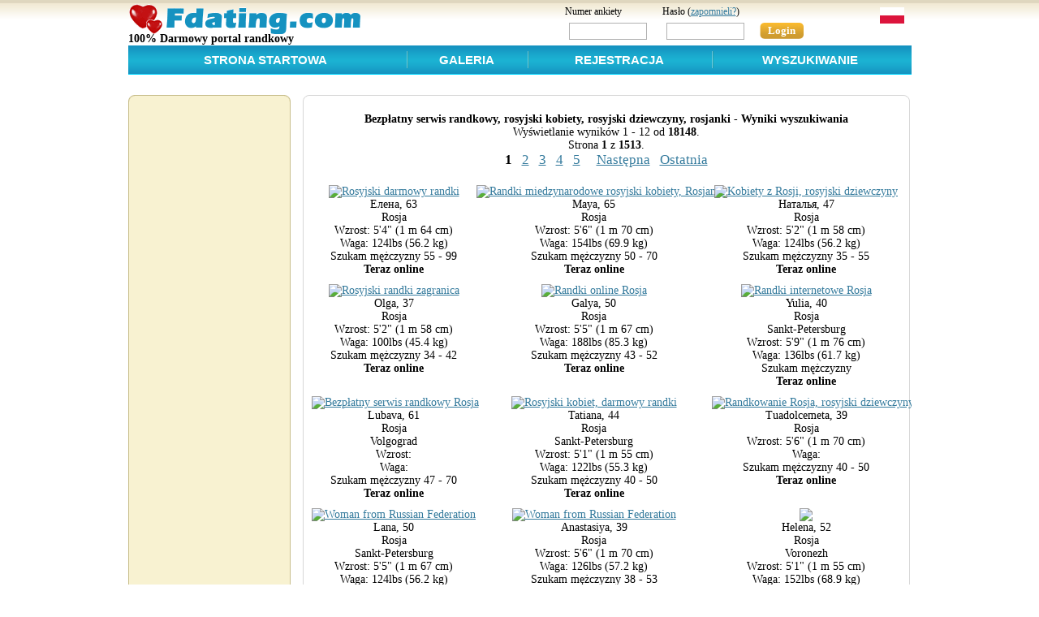

--- FILE ---
content_type: text/html; charset=UTF-8
request_url: https://pl.fdating.com/dating-russian-women.html
body_size: 4234
content:
<!DOCTYPE html PUBLIC "-//W3C//DTD XHTML 1.0 Transitional//EN" "http://www.w3.org/TR/xhtml1/DTD/xhtml1-transitional.dtd">
<html xmlns="http://www.w3.org/1999/xhtml" xml:lang="en">
<head>
	<meta http-equiv="Content-Type" content="text/html; charset=UTF-8" />
  <meta name="viewport" content="width=device-width" />
	<meta name="keywords" content="" />
	<meta name="description" content="Rosyjski randki miedzynarodowe, kobiety z Rosji" />
	<link rel="stylesheet" href="83488838/css/style.css" type="text/css" media="screen" />
	<link rel="stylesheet" href="83488838/css/ie11.css" type="text/css" media="screen" />
	<!--[if IE]><link rel="stylesheet" href="./css/ie.css" type="text/css" media="screen" /><![endif]-->
	<!--[if IE 6]><script type="text/javascript" src="./js/png.js"></script><script type="text/javascript" src="./js/_png.js"></script><![endif]-->
<title>Rosyjski randki bezpłatny, darmowy randki. Kobiety z Rosji, Rosjanki.</title>
<script language="javascript" type="text/javascript" src="83488838/js/base.js"></script>
<script language="javascript" type="text/javascript" src="/js/loadwnd.js"></script>
<script language="javascript" type="text/javascript" src="83488838/js/common.js"></script>



	<script type="text/javascript">
var xajaxRequestUri=window.location.href;
var xajaxDebug=false;
var xajaxStatusMessages=true;
var xajaxWaitCursor=true;
var xajaxDefinedGet=0;
var xajaxDefinedPost=1;
var xajaxLoaded=false;
var xajaxNoLoadingMessage=false;
var xajaxUploadFinished=true;
function ajOnShowStates(){return xajax.call("ajOnShowStates", arguments, 1);}
function ajOnShowCities(){return xajax.call("ajOnShowCities", arguments, 1);}
function ajOnCheckJS(){return xajax.call("ajOnCheckJS", arguments, 1);}
function ajOnLogOut(){return xajax.call("ajOnLogOut", arguments, 1);}
	</script>
	<script type="text/javascript" src="/js/ajax.js"></script>
	<script type="text/javascript">
window.setTimeout(function () { if (!xajaxLoaded) { alert('Error: the xajax Javascript file could not be included. Perhaps the URL is incorrect?\nURL: /js/ajax.js'); } }, 6000);
	</script>
 



<!-- Global site tag (gtag.js) - Google Analytics -->
<script async src="https://www.googletagmanager.com/gtag/js?id=UA-8261265-1"></script>
<script>
  window.dataLayer = window.dataLayer || [];
  function gtag(){dataLayer.push(arguments);}
  gtag('js', new Date());

  gtag('config', 'UA-8261265-1');
</script>


<script type="text/javascript">
  let aConfig = {
    version: 1.8,
    lang: "pl",
    loggedId: null,
  };
</script>


  <link rel="stylesheet" type="text/css" href="83488838/css/style2.css" />

</head>
<body class="page-dating-russian-women.html guest">
<div class="wrapper">
	<div class="header">
<!-- _header.tpl -->
		<div class="logo">
			<h1><a href="/" title="">
				<img src="/images/logo.gif" alt="FDating.com - Bezpłatny randki internetowe." />
				</a>
				<div style="margin:-3px 0px 0px 0px; text-align:left">
				<b>100% Darmowy portal randkowy</b>
				</div>
			</h1>
		</div>

		<form method="POST" action="/logIn" class="sign-in">
			<fieldset>
				<input type="hidden" name="do" value="LogIn">
        				<input type="hidden" name="back" value="L2RhdGluZy1ydXNzaWFuLXdvbWVuLmh0bWw=">
				<div class="login_form">
				<table cellpadding="0" cellspacing="0">
				<tr>
				<td>
				Numer ankiety
				</td>
				<td nowrap>
				Hasło (<a href="/password">zapomnieli?</a>)
				</td>
				</tr>
				<tr>
				<td>
				<label class="log"><input type="text" name="id" id="l-inp-1" /></label>
				</td>
				<td>
				<label class="log"><input type="password" name="password" id="l-inp-2" /></label>
				<button type="submit">Login</button>
				</td>
				</tr>
				</table>
				</div>
				
			</fieldset>
		</form>

    <div class="langsw">
      <ul lang="11">
        <li><a href="https://fdating.com/dating-russian-women.html"><img src="/images/gb.png" alt="English version" title="English version" /></a></li>
        <li><a href="https://cn.fdating.com/dating-russian-women.html"><img src="/images/cn.png" alt="Chinese version" title="Chinese version" /></a></li>
        <li><a href="https://cz.fdating.com/dating-russian-women.html"><img src="/images/cz.png" alt="Czech version" title="Czech version" /></a></li>
        <li><a href="https://fr.fdating.com/dating-russian-women.html"><img src="/images/fr.png" alt="French version" title="French version" /></a></li>
        <li><a href="https://de.fdating.com/dating-russian-women.html"><img src="/images/de.png" alt="German version" title="German version" /></a></li>
        <li><a href="https://gr.fdating.com/dating-russian-women.html"><img src="/images/gr.png" alt="Greek version" title="Greek version" /></a></li>
        <li><a href="https://it.fdating.com/dating-russian-women.html"><img src="/images/it.png" alt="Italian version" title="Italian version" /></a></li>
        <li><a href="https://es.fdating.com/dating-russian-women.html"><img src="/images/es.png" alt="Spanish version" title="Spanish version" /></a></li>
        <li><a href="https://nl.fdating.com/dating-russian-women.html"><img src="/images/nl.png" alt="Dutch version" title="Dutch version" /></a></li>
        <li><a href="https://no.fdating.com/dating-russian-women.html"><img src="/images/no.png" alt="Norwegian version" title="Dutch version" /></a></li>
        <li><a href="https://pl.fdating.com/dating-russian-women.html"><img src="/images/pl.png" alt="Polish version" title="Polish version" /></a></li>
        <li><a href="https://pt.fdating.com/dating-russian-women.html"><img src="/images/pt.png" alt="Portoguese version" title="Portoguese version" /></a></li>
        <li><a href="https://ro.fdating.com/dating-russian-women.html"><img src="/images/ro.png" alt="Romanian version" title="Portoguese version" /></a></li>
        <li><a href="https://ru.fdating.com/dating-russian-women.html"><img src="/images/ru.png" alt="Russian version" title="Russian version" /></a></li>
        <li><a href="https://tr.fdating.com/dating-russian-women.html"><img src="/images/tr.png" alt="Turkish version" title="Turkish version" /></a></li>
        <li><a href="https://ar.fdating.com/dating-russian-women.html"><img src="/images/ar.png" alt="Arabic version" title="Arabic version" /></a></li>
        <li><a href="https://ua.fdating.com/dating-russian-women.html"><img src="/images/ua.png" alt="Ukrainian version" title="Ukrainian version" /></a></li>
      </ul>
    </div>
      <!-- / _header.tpl-->	

<!-- navigation block -->
<div class="menu">
  <table id="tab_menu" width="100%" border="0" cellspacing="0" cellpadding="7">
    <tr>
      <td id="trigram">
        <a href="javascript:void()" onclick="return false;">☰</a>
        <div>
          <ul class="submenu">
            <li><a href="/">Strona startowa</a></li>
                        <li><a href="/gallery">Galeria</a></li>
            <li><a href="/search">Wyszukiwanie</a></li>
          </ul>
                  </div>
      </td>
			<td class="desktop">&nbsp;&nbsp; <a href="/">Strona startowa</a>&nbsp; &nbsp; </td>
			<td><a href="/gallery">Galeria</a></td>
			<td><a href="/signUp">Rejestracja</a></td>
			<td class="desktop"><a href="/search">Wyszukiwanie</a></td>
			<td class="mobile login"><a href="/logIn">Login</a></td>
    </tr>
  </table>
</div>
		
<!-- / navigation block -->
	</div>
<!-- middle block -->
	<div class="container clearfix">
		<div class="main"><div class="content">
			<div class="c-block">
				<div class="top"></div>
				<div class="inner">

<h3>Bezpłatny serwis randkowy, rosyjski kobiety, rosyjski dziewczyny, rosjanki - Wyniki wyszukiwania</h3>
<center>
<div style="text-align:center">
Wyświetlanie wyników 1 - 12 od <b>18148</b>.<br>
Strona <b>1</b> z <b>1513</b>.
</div>
<div class="content-main" style="pading-top:5px;padding-bottom:5px;text-align:center;font-size:120%">


<b>1</b>
&nbsp;
<a href="/dating-russian-women.html?do=Search;gender=2;country=173;sort=ll;photo=true;mode=gallery;saveAs=;page=2;">2</a>
&nbsp;
<a href="/dating-russian-women.html?do=Search;gender=2;country=173;sort=ll;photo=true;mode=gallery;saveAs=;page=3;">3</a>
&nbsp;
<a href="/dating-russian-women.html?do=Search;gender=2;country=173;sort=ll;photo=true;mode=gallery;saveAs=;page=4;">4</a>
&nbsp;
<a href="/dating-russian-women.html?do=Search;gender=2;country=173;sort=ll;photo=true;mode=gallery;saveAs=;page=5;">5</a>
&nbsp;

&nbsp;&nbsp;<a href="/dating-russian-women.html?do=Search;gender=2;country=173;sort=ll;photo=true;mode=gallery;saveAs=;page=2;">Następna</a>&nbsp;&nbsp;

<a href="/dating-russian-women.html?do=Search;gender=2;country=173;sort=ll;photo=true;mode=gallery;saveAs=;page=1513;" class="desktop">Ostatnia</a>

</div>
<ul class="galery cg cg_c3 cg_mc2">
	<li>
	<a href="/profile?id=2426832;" target="_blank"  class="image"><img src="/images/photos/U464/C102/16598118-1.jpg" border="0" alt="Rosyjski darmowy randki" class="gal-img"/></a>
	<br>
	<div style="overflow:hidden;">
		Елена, 63
	</div>
	
	Rosja<br/>
		
		Wzrost: 5'4" (1 m 64 cm)<br/>
	Waga: 124lbs (56.2 kg)<br/>
	Szukam mężczyzny 55&nbsp;-&nbsp;99<br/>
		<b>Teraz online</b><br/>
		
		
	</li>
	<li>
	<a href="/profile?id=6392233;" target="_blank"  class="image"><img src="/images/photos/U425/C397/18406797-1.jpg" border="0" alt="Randki miedzynarodowe rosyjski kobiety, Rosjanki" class="gal-img"/></a>
	<br>
	<div style="overflow:hidden;">
		Maya, 65
	</div>
	
	Rosja<br/>
		
		Wzrost: 5'6" (1 m 70 cm)<br/>
	Waga: 154lbs (69.9 kg)<br/>
	Szukam mężczyzny 50&nbsp;-&nbsp;70<br/>
		<b>Teraz online</b><br/>
		
		
	</li>
	<li>
	<a href="/profile?id=6400700;" target="_blank"  class="image"><img src="/images/photos/U188/C271/18424079-1.jpg" border="0" alt="Kobiety z Rosji, rosyjski dziewczyny" class="gal-img"/></a>
	<br>
	<div style="overflow:hidden;">
		Наталья, 47
	</div>
	
	Rosja<br/>
		
		Wzrost: 5'2" (1 m 58 cm)<br/>
	Waga: 124lbs (56.2 kg)<br/>
	Szukam mężczyzny 35&nbsp;-&nbsp;55<br/>
		<b>Teraz online</b><br/>
		
		
	</li>
	
	<li>
	<a href="/profile?id=6339312;" target="_blank"  class="image"><img src="/images/photos/U240/C871/18238311-1.jpg" border="0" alt="Rosyjski randki zagranica" class="gal-img"/></a>
	<br>
	<div style="overflow:hidden;">
		Olga, 37
	</div>
	
	Rosja<br/>
		
		Wzrost: 5'2" (1 m 58 cm)<br/>
	Waga: 100lbs (45.4 kg)<br/>
	Szukam mężczyzny 34&nbsp;-&nbsp;42<br/>
		<b>Teraz online</b><br/>
		
		
	</li>
	<li>
	<a href="/profile?id=6057825;" target="_blank"  class="image"><img src="/images/photos/U353/C223/18399455-1.jpg" border="0" alt="Randki online Rosja" class="gal-img"/></a>
	<br>
	<div style="overflow:hidden;">
		Galya, 50
	</div>
	
	Rosja<br/>
		
		Wzrost: 5'5" (1 m 67 cm)<br/>
	Waga: 188lbs (85.3 kg)<br/>
	Szukam mężczyzny 43&nbsp;-&nbsp;52<br/>
		<b>Teraz online</b><br/>
		
		
	</li>
	<li>
	<a href="/profile?id=6244354;" target="_blank"  class="image"><img src="/images/photos/U2/C30/17971230-1.jpg" border="0" alt="Randki internetowe Rosja" class="gal-img"/></a>
	<br>
	<div style="overflow:hidden;">
		Yulia, 40
	</div>
	
	Rosja<br/>
	Sankt-Petersburg<br/>	
		Wzrost: 5'9" (1 m 76 cm)<br/>
	Waga: 136lbs (61.7 kg)<br/>
	Szukam mężczyzny<br/>
		<b>Teraz online</b><br/>
		
		
	</li>
	
	<li>
	<a href="/profile?id=5438466;" target="_blank"  class="image"><img src="/images/photos/U2/C379/15630715-1.jpg" border="0" alt="Bezpłatny serwis randkowy Rosja" class="gal-img"/></a>
	<br>
	<div style="overflow:hidden;">
		Lubava, 61
	</div>
	
	Rosja<br/>
	Volgograd<br/>	
		Wzrost: <br/>
	Waga: <br/>
	Szukam mężczyzny 47&nbsp;-&nbsp;70<br/>
		<b>Teraz online</b><br/>
		
		
	</li>
	<li>
	<a href="/profile?id=6394954;" target="_blank"  class="image"><img src="/images/photos/U74/C718/18388686-1.jpg" border="0" alt="Rosyjski kobiet, darmowy randki" class="gal-img"/></a>
	<br>
	<div style="overflow:hidden;">
		Tatiana, 44
	</div>
	
	Rosja<br/>
	Sankt-Petersburg<br/>	
		Wzrost: 5'1" (1 m 55 cm)<br/>
	Waga: 122lbs (55.3 kg)<br/>
	Szukam mężczyzny 40&nbsp;-&nbsp;50<br/>
		<b>Teraz online</b><br/>
		
		
	</li>
	<li>
	<a href="/profile?id=4080309;" target="_blank"  class="image"><img src="/images/photos/U181/C246/18227446-1.jpg" border="0" alt="Randkowanie Rosja, rosyjski dziewczyny" class="gal-img"/></a>
	<br>
	<div style="overflow:hidden;">
		Tuadolcemeta, 39
	</div>
	
	Rosja<br/>
		
		Wzrost: 5'6" (1 m 70 cm)<br/>
	Waga: <br/>
	Szukam mężczyzny 40&nbsp;-&nbsp;50<br/>
		<b>Teraz online</b><br/>
		
		
	</li>
	
	<li>
	<a href="/profile?id=5585094;" target="_blank"  class="image"><img src="/images/photos/U198/C213/18398421-1.jpg" border="0" alt="Woman from Russian Federation" class="gal-img"/></a>
	<br>
	<div style="overflow:hidden;">
		Lana, 50
	</div>
	
	Rosja<br/>
	Sankt-Petersburg<br/>	
		Wzrost: 5'5" (1 m 67 cm)<br/>
	Waga: 124lbs (56.2 kg)<br/>
	Szukam mężczyzny 52&nbsp;-&nbsp;65<br/>
		<b>Teraz online</b><br/>
		
		
	</li>
	<li>
	<a href="/profile?id=6153684;" target="_blank"  class="image"><img src="/images/photos/U468/C811/18243371-1.jpg" border="0" alt="Woman from Russian Federation" class="gal-img"/></a>
	<br>
	<div style="overflow:hidden;">
		Anastasiya, 39
	</div>
	
	Rosja<br/>
		
		Wzrost: 5'6" (1 m 70 cm)<br/>
	Waga: 126lbs (57.2 kg)<br/>
	Szukam mężczyzny 38&nbsp;-&nbsp;53<br/>
		<b>Teraz online</b><br/>
		
		
	</li>
	<li>
	<a href="/profile?id=5977256;" target="_blank"  class="image"><img src="/images/no-photo-1.jpg" border="0" class="gal-img"/></a>
	<br>
	<div style="overflow:hidden;">
		Helena, 52
	</div>
	
	Rosja<br/>
	Voronezh<br/>	
		Wzrost: 5'1" (1 m 55 cm)<br/>
	Waga: 152lbs (68.9 kg)<br/>
	Szukam mężczyzny 50&nbsp;-&nbsp;65<br/>
		<b>Teraz online</b><br/>
		
		
	</li>
	
</ul><br/>
<div class="content-main" style="pading-top:5px;padding-bottom:5px;text-align:center;font-size:120%">


<b>1</b>
&nbsp;
<a href="/dating-russian-women.html?do=Search;gender=2;country=173;sort=ll;photo=true;mode=gallery;saveAs=;page=2;">2</a>
&nbsp;
<a href="/dating-russian-women.html?do=Search;gender=2;country=173;sort=ll;photo=true;mode=gallery;saveAs=;page=3;">3</a>
&nbsp;
<a href="/dating-russian-women.html?do=Search;gender=2;country=173;sort=ll;photo=true;mode=gallery;saveAs=;page=4;">4</a>
&nbsp;
<a href="/dating-russian-women.html?do=Search;gender=2;country=173;sort=ll;photo=true;mode=gallery;saveAs=;page=5;">5</a>
&nbsp;

&nbsp;&nbsp;<a href="/dating-russian-women.html?do=Search;gender=2;country=173;sort=ll;photo=true;mode=gallery;saveAs=;page=2;">Następna</a>&nbsp;&nbsp;

<a href="/dating-russian-women.html?do=Search;gender=2;country=173;sort=ll;photo=true;mode=gallery;saveAs=;page=1513;" class="desktop">Ostatnia</a>

</div>
<br/>
</center>
<p align="center">
<b>Ostrzeżenie! <font color="#FF3300">NIGDY nie wysyłaj pieniędzy komuś, kogo poznasz online!</font> Jeśli ktoś prosi Cię o pieniądze, zgłoś tego użytkownika, korzystając z naszej funkcji Zgłoś nadużycie lub <a href="/contact">skontaktuj się z nami</a>.</b>
</p>


				</div>
				<div class="bottom"></div>
			</div>
		</div></div>

		<div class="sidebar">
			<div class="block b-last b-beige leader">
				<div class="top"></div>
				<div class="inner">
<center>
<br>

<script async src="https://pagead2.googlesyndication.com/pagead/js/adsbygoogle.js?client=ca-pub-4894759983606832"
     crossorigin="anonymous"></script>
<!-- fdating.com_160x600 -->
<ins class="adsbygoogle"
     style="display:block"
     data-ad-client="ca-pub-4894759983606832"
     data-ad-slot="6871032932"
     data-ad-format="auto"
     data-full-width-responsive="true"></ins>
<script>
     (adsbygoogle = window.adsbygoogle || []).push({});
</script>


</center>
				</div>
				<div class="bottom"></div>
			</div>
		</div>
	</div><!-- /middle block -->

<!-- bottom nav -->
<!-- / bottom nav -->

	<div class="footer">
		<span class="copyrights">© 2009-2026 FDating.com</span>
		<ul class="links">
			<li><a href="/terms">Terms and Conditions</a></li>
			<li><a href="/privacy">Privacy Policy</a></li>
			<li><a href="/faq">Służba poparcia</a></li>
		</ul>
	</div>
</div>



<script>
function locAjaxLoadingStart() {
	window.locObjAjaxLoadingWnd = loading.CreateWindow(250,50,'Loading, please wait...');
}
function locAjaxLoadingEnd() {
	if(window.locObjAjaxLoadingWnd) loading.DropWindow();
	window.locObjAjaxLoadingWnd = null;
}
//fetch_client_whorls();
</script>


</body>
</html>

--- FILE ---
content_type: text/html; charset=utf-8
request_url: https://www.google.com/recaptcha/api2/aframe
body_size: 268
content:
<!DOCTYPE HTML><html><head><meta http-equiv="content-type" content="text/html; charset=UTF-8"></head><body><script nonce="H-mJvTdRlu7MK8RQW-pBCQ">/** Anti-fraud and anti-abuse applications only. See google.com/recaptcha */ try{var clients={'sodar':'https://pagead2.googlesyndication.com/pagead/sodar?'};window.addEventListener("message",function(a){try{if(a.source===window.parent){var b=JSON.parse(a.data);var c=clients[b['id']];if(c){var d=document.createElement('img');d.src=c+b['params']+'&rc='+(localStorage.getItem("rc::a")?sessionStorage.getItem("rc::b"):"");window.document.body.appendChild(d);sessionStorage.setItem("rc::e",parseInt(sessionStorage.getItem("rc::e")||0)+1);localStorage.setItem("rc::h",'1769322216369');}}}catch(b){}});window.parent.postMessage("_grecaptcha_ready", "*");}catch(b){}</script></body></html>

--- FILE ---
content_type: application/javascript; charset=utf-8
request_url: https://pl.fdating.com/js/loadwnd.js
body_size: 1273
content:
function LoadingWND() {
	var bIE = (/MSIE (5\.5|6).*Windows/.test(navigator.userAgent) && !/opera/i.test(navigator.userAgent));
	var bOpera = bOpera = (/opera/i.test(navigator.userAgent));
	var wndId = "loading-window-container";
	var imgDir = "/images/";
	
	this.CreateWindow= function(iWidth,iHeight, sText) {
		this.DropWindow();
		var objWndDiv = document.createElement('DIV');		
		objWndDiv.id = wndId;
		objWndDiv.style.zIndex = 20000;
		objWndDiv.style.position = "absolute";
		objWndDiv.style.left = "0px";
		objWndDiv.style.top = "0px";

		objWndDiv.style.visibility="hidden";
		objWndDiv.style.textAlign = "center";
		
		objWndDiv.innerHTML = '<table cellspacing="0" class="loading-window-main">'+
			'<tr><td class="loading-window-pic"><img src="'+imgDir+'loading.gif"></td><td class="loading-window-text">'+sText+'</td></tr>'+
			'</table>';		;
		
		document.body.appendChild(objWndDiv);

		wndSize = this.GetObjSize(objWndDiv);
		if(iWidth>0) objWndDiv.style.width = iWidth+"px";
		else iWidth = wndSize.x;
		if(iHeight>0) objWndDiv.style.height = iHeight+"px";
		else iHeight = wndSize.y;

		if((objWndDiv.style.height*1)<iHeight) objWndDiv.style.height = iHeight+"px";

		this._moveToCenter(objWndDiv,iWidth,iHeight);

		objWndDiv.style.visibility="visible";
		
		return objWndDiv;
	};	

	this.DropWindow = function() {		
		objWndDiv = document.getElementById(wndId);
		if (objWndDiv) document.body.removeChild(objWndDiv);		
	};	

	this.GetBrowserSize = function() {
		var x,y;
		if (self.innerHeight) {
			x = self.innerWidth;
			y = self.innerHeight;
		} else if (document.documentElement && document.documentElement.clientHeight) {
			x = document.documentElement.clientWidth;
			y = document.documentElement.clientHeight;
		} else if (document.body) {
			x = document.body.clientWidth;
			y = document.body.clientHeight;
		}
		return {x: x, y: y};
	}
	
	this.GetObjSize = function(obj) {
		var x,y;
		x = obj.offsetWidth || obj.style.pixelWidth || this.__findOffsetWidth(obj);
		y = obj.offsetHeight || obj.style.pixelHeight || this.__findOffsetHeight(obj);
		return {x: x, y: y};
	}
	
	this.GetScrollXY = function() {
		var scrOfX = 0, scrOfY = 0;
		if( typeof( window.pageYOffset ) == 'number' ) {
			scrOfY = window.pageYOffset;
			scrOfX = window.pageXOffset;
		} 
		else if( document.body && ( document.body.scrollLeft || document.body.scrollTop ) ) {
			scrOfY = document.body.scrollTop;
			scrOfX = document.body.scrollLeft;
		} 
		else if( document.documentElement && ( document.documentElement.scrollLeft || document.documentElement.scrollTop ) ) {
			scrOfY = document.documentElement.scrollTop;
			scrOfX = document.documentElement.scrollLeft;
		}
		return {x: scrOfX, y: scrOfY};
	}
	
	this.__findOffsetWidth = function(e) {
		var res = 0;
    		while ((res == 0) && e.parentNode) {
        		e = e.parentNode;
        		res = e.offsetWidth;
    		}
    		return res;
	}
	
	this.__findOffsetHeight = function(e) {
		var res = 0;
		while ((res == 0) && e.parentNode) {
        		e = e.parentNode;
        		res = e.offsetHeight;
    		}
    		return res;
	}

	this._moveToCenter = function (objWnd, iWidth, iHeight) {
		
		scrXY = this.GetScrollXY();		
		wndSize = this.GetObjSize(objWnd);
		if(iWidth<=0) iWidth = wndSize.x;
		if(iHeight<=0) iHeight = wndSize.y;
		
		browserSize = this.GetBrowserSize();

		var marginLeft = ((browserSize.x-iWidth)/2+scrXY.x);
		if(marginLeft<=0) marginLeft = 10;
		objWnd.style.marginLeft=marginLeft+"px";

		var marginTop = ((browserSize.y-iHeight)/2+scrXY.y);
		if(marginTop<=0) marginTop = 10;
		objWnd.style.marginTop=marginTop+"px";
	};
}

var loading = new LoadingWND();
	

